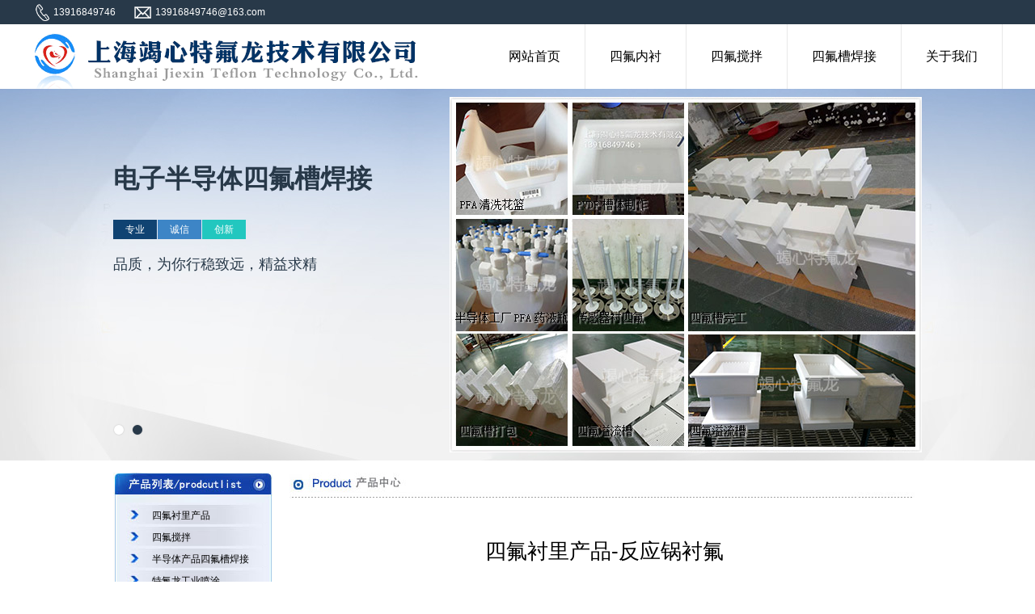

--- FILE ---
content_type: text/html
request_url: http://shjxtfl.com/content/?type=0&id=10
body_size: 8033
content:

<!DOCTYPE html>
<html>
<head>
  <meta charset="utf-8">

  <title>四氟衬里产品-反应锅衬氟-上海竭心特氟龙技术有限公司</title>
  <meta name="Keywords" content="四氟衬里,四氟槽焊接,四氟内衬,特氟龙,四氟搅拌,工业喷涂,工业防腐,罐体喷涂,上海四氟">
  <meta name="Description" content="公司拥有20年防腐经验，引进了日本和台湾先进特氟龙加工技术，致力于半导体产品四氟槽焊接；工业类储罐，反应釜等防腐设备衬氟以及种金属类模具、罐体喷涂。">
  <link rel=stylesheet type=text/css href="/Templates/cn/css/index.css">
</head>

<body>
  <div class="main">
    <div class="d_head">
   <div class="d_head-top">
       <div class="mainBox">
           <i><span class="icon icon-tel"></span>13916849746</i>
         <i><span class="icon icon-mail"></span>13916849746@163.com</i>
       </div>
   </div>
</div>
<div class="mainBox">
   <div class="d_logoNav">
       <a class="d_logoTit" href="http://www.shjxtfl.com">
           <h1>上海竭心特氟龙技术有限公司</h1>
       </a>
       <ul class="d_topNav">
           <li><a href='/'>网站首页</a></li><li><a href='/list/?type=0'>四氟内衬</a></li><li><a href='/list/?type=1'>四氟搅拌</a></li><li><a href='/list/?type=2'>四氟槽焊接</a></li><li><a href='/about/'>关于我们</a></li>
       </div>
   </div>
</div>

<div class="banBox">
    <div class="d_banScroll">
      <div class="mainBox">
        <ul>
          <li class="current">
            <div class="ban-left">
              <h3 class="banTit">
                化工类设备衬四氟
              </h3>
              <div class="banTitTip">
                <span class="banTip-c1">专业</span>
                <span class="banTip-c2">诚信</span>
                <span class="banTip-c3">创新</span>
              </div>
              <p class="banTipText">品质，为你行稳致远，精益求精</p>
            </div>
            <div class="banPic">
              <img src="http://www.shjxtfl.com/images/new/ban1.jpg" alt="">
            </div>
          </li>
          <li>
            <div class="ban-left">
              <h3 class="banTit">电子半导体四氟槽焊接</h3>
              <div class="banTitTip">
                <span class="banTip-c1">专业</span>
                <span class="banTip-c2">诚信</span>
                <span class="banTip-c3">创新</span>
              </div>
              <p class="banTipText">品质，为你行稳致远，精益求精</p>
            </div>
            <div class="banPic">
              <img src="http://www.shjxtfl.com/images/new/ban2.jpg" alt="">
            </div>
          </li>
        </ul>
        <div class="tabBox"></div>
      </div>
    </div>
  </div>
  <div class="content">
    <div class="left">
    <div class="productlist">
        <div class="propic"><img src="/Templates/cn/images/productlist.jpg" width="197" height="37" /></div>
        <div class="prolist">
            <ul>
                <li><a href=/list/?type=0 title=四氟衬里产品>四氟衬里产品</a></li><li><a href=/list/?type=1 title=四氟搅拌>四氟搅拌</a></li><li><a href=/list/?type=2 title=半导体产品四氟槽焊接>半导体产品四氟槽焊接</a></li><li><a href=/list/?type=3 title=特氟龙工业喷涂>特氟龙工业喷涂</a></li><li><a href=/list/?type=4 title=隔膜片>隔膜片</a></li><li><a href=/list/?type=5 title=耐热产品>耐热产品</a></li><li><a href=/list/?type=6 title=四氟焊接>四氟焊接</a></li><li><a href=/list/?type=7 title=氟材料机加工制品>氟材料机加工制品</a></li>
            </ul>
        </div>
        <div class=""><img src="/Templates/cn/images/productlistb.jpg" width="197" height="24" /></div>
    </div>
    <div class="contact">
        <div class="contactpic"><img src="/Templates/cn/images/contact.png" width="197" height="34" /></div>
        <div class="contacttxt">
            联系人：董新春<br />
            手&#160;&#160;机：<span class="banquan">13916849746</span><br />
            电&#160;&#160;话：021-67727656 <br />
            传&#160;&#160;真：021-67727656<br />
            邮&#160;&#160;箱：13916849746@163.com<br />
            地&#160;&#160;址：上海市闵行区莘庄镇黎安西路1605号 <br />
            网&#160;&#160;址：http://www.shjxtfl.com<br />

        </div>
    </div>
</div>

    <div class="right2">
      <div class="biaoti"><img src="/Templates/cn/images/product2.jpg" width="773" height="34" /></div>
      <div class="zhengwen">
      
        <div>
          <p class="biaoti" style="text-align:center">四氟衬里产品-反应锅衬氟</p>
          <p style="text-align: center"><img title="四氟衬里产品-反应锅衬氟" alt="四氟衬里产品-反应锅衬氟"
              src="http://shjxtfl.com/upLoad/product/month_2002/202002022239483407.jpg"></p>
          <p class="miaoshu" style="text-align:center">
            <a href="http://www.shjxtfl.com/content/?type=0&id=10" titlle="四氟衬里产品-反应锅衬氟">四氟衬里产品-反应锅衬氟</a>
          </p>
        </div>

         <!--产品推荐-->
      <div class="publicTit">
        <h4>热门案例</h4>
      </div>
      <div class="moreHot">
                    
                    
                    <div style="float:left;width:240px;padding-left:5px;">
                        <div class="ej_pro" align="center">
                            <div
                                style="float:left; width:245px; height:210px; margin:2px; display:inline; display:inline;">
                                <div style=" width:230px; height:176px;border:1px solid #CCCCCC;padding:4px;">
                                    <div align="center" style="padding-top:2px;">
                                        <a title="四氟衬里产品-异性设备现场验收" href="/content/?type=0&id=0">
                                            <img width="225" border="0" height="170" align="middle" title="四氟衬里产品-异性设备现场验收"
                                                alt="四氟衬里产品-异性设备现场验收" align="middle"
                                                src="/upLoad/product/month_2002/202002022250022440.jpg"> </a> </div>
                                </div>
                                <a title="异性设备现场验收" href="/content/?type=0&id=0">
                                    <font color="#000000">四氟衬里产品-异性设备现场验收</font>
                                </a>
                            </div>
                        </div>
                    </div>
                    
                    
                    <div style="float:left;width:240px;padding-left:5px;">
                        <div class="ej_pro" align="center">
                            <div
                                style="float:left; width:245px; height:210px; margin:2px; display:inline; display:inline;">
                                <div style=" width:230px; height:176px;border:1px solid #CCCCCC;padding:4px;">
                                    <div align="center" style="padding-top:2px;">
                                        <a title="四氟衬里产品-食品类设备衬氟" href="/content/?type=0&id=1">
                                            <img width="225" border="0" height="170" align="middle" title="四氟衬里产品-食品类设备衬氟"
                                                alt="四氟衬里产品-食品类设备衬氟" align="middle"
                                                src="/upLoad/product/month_2002/202002022248508784.jpg"> </a> </div>
                                </div>
                                <a title="食品类设备衬氟" href="/content/?type=0&id=1">
                                    <font color="#000000">四氟衬里产品-食品类设备衬氟</font>
                                </a>
                            </div>
                        </div>
                    </div>
                    
                    
                    <div style="float:left;width:240px;padding-left:5px;">
                        <div class="ej_pro" align="center">
                            <div
                                style="float:left; width:245px; height:210px; margin:2px; display:inline; display:inline;">
                                <div style=" width:230px; height:176px;border:1px solid #CCCCCC;padding:4px;">
                                    <div align="center" style="padding-top:2px;">
                                        <a title="四氟衬里产品-石墨换热器" href="/content/?type=0&id=2">
                                            <img width="225" border="0" height="170" align="middle" title="四氟衬里产品-石墨换热器"
                                                alt="四氟衬里产品-石墨换热器" align="middle"
                                                src="/upLoad/product/month_2002/202002022248102474.jpg"> </a> </div>
                                </div>
                                <a title="石墨换热器" href="/content/?type=0&id=2">
                                    <font color="#000000">四氟衬里产品-石墨换热器</font>
                                </a>
                            </div>
                        </div>
                    </div>
                    
                    
                    <div style="float:left;width:240px;padding-left:5px;">
                        <div class="ej_pro" align="center">
                            <div
                                style="float:left; width:245px; height:210px; margin:2px; display:inline; display:inline;">
                                <div style=" width:230px; height:176px;border:1px solid #CCCCCC;padding:4px;">
                                    <div align="center" style="padding-top:2px;">
                                        <a title="四氟衬里产品-日本德山化工衬氟设备" href="/content/?type=0&id=3">
                                            <img width="225" border="0" height="170" align="middle" title="四氟衬里产品-日本德山化工衬氟设备"
                                                alt="四氟衬里产品-日本德山化工衬氟设备" align="middle"
                                                src="/upLoad/product/month_2002/202002022245531943.jpg"> </a> </div>
                                </div>
                                <a title="日本德山化工衬氟设备" href="/content/?type=0&id=3">
                                    <font color="#000000">四氟衬里产品-日本德山化工衬氟设备</font>
                                </a>
                            </div>
                        </div>
                    </div>
                    
                    
                    <div style="float:left;width:240px;padding-left:5px;">
                        <div class="ej_pro" align="center">
                            <div
                                style="float:left; width:245px; height:210px; margin:2px; display:inline; display:inline;">
                                <div style=" width:230px; height:176px;border:1px solid #CCCCCC;padding:4px;">
                                    <div align="center" style="padding-top:2px;">
                                        <a title="四氟衬里产品-气体回收设备衬氟" href="/content/?type=0&id=4">
                                            <img width="225" border="0" height="170" align="middle" title="四氟衬里产品-气体回收设备衬氟"
                                                alt="四氟衬里产品-气体回收设备衬氟" align="middle"
                                                src="/upLoad/product/month_2002/202002022244505542.jpg"> </a> </div>
                                </div>
                                <a title="气体回收设备衬氟" href="/content/?type=0&id=4">
                                    <font color="#000000">四氟衬里产品-气体回收设备衬氟</font>
                                </a>
                            </div>
                        </div>
                    </div>
                    
                    
                    <div style="float:left;width:240px;padding-left:5px;">
                        <div class="ej_pro" align="center">
                            <div
                                style="float:left; width:245px; height:210px; margin:2px; display:inline; display:inline;">
                                <div style=" width:230px; height:176px;border:1px solid #CCCCCC;padding:4px;">
                                    <div align="center" style="padding-top:2px;">
                                        <a title="四氟衬里产品-感应器设备" href="/content/?type=0&id=5">
                                            <img width="225" border="0" height="170" align="middle" title="四氟衬里产品-感应器设备"
                                                alt="四氟衬里产品-感应器设备" align="middle"
                                                src="/upLoad/product/month_2002/202002022244042318.jpg"> </a> </div>
                                </div>
                                <a title="感应器设备" href="/content/?type=0&id=5">
                                    <font color="#000000">四氟衬里产品-感应器设备</font>
                                </a>
                            </div>
                        </div>
                    </div>
                    
                    
                    <div style="float:left;width:240px;padding-left:5px;">
                        <div class="ej_pro" align="center">
                            <div
                                style="float:left; width:245px; height:210px; margin:2px; display:inline; display:inline;">
                                <div style=" width:230px; height:176px;border:1px solid #CCCCCC;padding:4px;">
                                    <div align="center" style="padding-top:2px;">
                                        <a title="四氟衬里产品-螺带包四氟" href="/content/?type=0&id=6">
                                            <img width="225" border="0" height="170" align="middle" title="四氟衬里产品-螺带包四氟"
                                                alt="四氟衬里产品-螺带包四氟" align="middle"
                                                src="/upLoad/product/month_2002/202002022243348813.jpg"> </a> </div>
                                </div>
                                <a title="螺带包四氟" href="/content/?type=0&id=6">
                                    <font color="#000000">四氟衬里产品-螺带包四氟</font>
                                </a>
                            </div>
                        </div>
                    </div>
                    
                    
                    <div style="float:left;width:240px;padding-left:5px;">
                        <div class="ej_pro" align="center">
                            <div
                                style="float:left; width:245px; height:210px; margin:2px; display:inline; display:inline;">
                                <div style=" width:230px; height:176px;border:1px solid #CCCCCC;padding:4px;">
                                    <div align="center" style="padding-top:2px;">
                                        <a title="四氟衬里产品-化工设备标准封头衬氟" href="/content/?type=0&id=7">
                                            <img width="225" border="0" height="170" align="middle" title="四氟衬里产品-化工设备标准封头衬氟"
                                                alt="四氟衬里产品-化工设备标准封头衬氟" align="middle"
                                                src="/upLoad/product/month_2002/202002022242177855.jpg"> </a> </div>
                                </div>
                                <a title="化工设备标准封头衬氟" href="/content/?type=0&id=7">
                                    <font color="#000000">四氟衬里产品-化工设备标准封头衬氟</font>
                                </a>
                            </div>
                        </div>
                    </div>
                    
                    
                    <div style="float:left;width:240px;padding-left:5px;">
                        <div class="ej_pro" align="center">
                            <div
                                style="float:left; width:245px; height:210px; margin:2px; display:inline; display:inline;">
                                <div style=" width:230px; height:176px;border:1px solid #CCCCCC;padding:4px;">
                                    <div align="center" style="padding-top:2px;">
                                        <a title="四氟衬里产品-高纯硅设备衬氟" href="/content/?type=0&id=8">
                                            <img width="225" border="0" height="170" align="middle" title="四氟衬里产品-高纯硅设备衬氟"
                                                alt="四氟衬里产品-高纯硅设备衬氟" align="middle"
                                                src="/upLoad/product/month_2002/202002022241427600.jpg"> </a> </div>
                                </div>
                                <a title="高纯硅设备衬氟" href="/content/?type=0&id=8">
                                    <font color="#000000">四氟衬里产品-高纯硅设备衬氟</font>
                                </a>
                            </div>
                        </div>
                    </div>
                    
                    
                    <div style="float:left;width:240px;padding-left:5px;">
                        <div class="ej_pro" align="center">
                            <div
                                style="float:left; width:245px; height:210px; margin:2px; display:inline; display:inline;">
                                <div style=" width:230px; height:176px;border:1px solid #CCCCCC;padding:4px;">
                                    <div align="center" style="padding-top:2px;">
                                        <a title="四氟衬里产品-粉体设备衬氟" href="/content/?type=0&id=9">
                                            <img width="225" border="0" height="170" align="middle" title="四氟衬里产品-粉体设备衬氟"
                                                alt="四氟衬里产品-粉体设备衬氟" align="middle"
                                                src="/upLoad/product/month_2002/202002022241188680.jpg"> </a> </div>
                                </div>
                                <a title="粉体设备衬氟" href="/content/?type=0&id=9">
                                    <font color="#000000">四氟衬里产品-粉体设备衬氟</font>
                                </a>
                            </div>
                        </div>
                    </div>
                    
                    
                    <div style="float:left;width:240px;padding-left:5px;">
                        <div class="ej_pro" align="center">
                            <div
                                style="float:left; width:245px; height:210px; margin:2px; display:inline; display:inline;">
                                <div style=" width:230px; height:176px;border:1px solid #CCCCCC;padding:4px;">
                                    <div align="center" style="padding-top:2px;">
                                        <a title="四氟衬里产品-反应锅衬氟" href="/content/?type=0&id=10">
                                            <img width="225" border="0" height="170" align="middle" title="四氟衬里产品-反应锅衬氟"
                                                alt="四氟衬里产品-反应锅衬氟" align="middle"
                                                src="/upLoad/product/month_2002/202002022239483407.jpg"> </a> </div>
                                </div>
                                <a title="反应锅衬氟" href="/content/?type=0&id=10">
                                    <font color="#000000">四氟衬里产品-反应锅衬氟</font>
                                </a>
                            </div>
                        </div>
                    </div>
                    
                    
                    <div style="float:left;width:240px;padding-left:5px;">
                        <div class="ej_pro" align="center">
                            <div
                                style="float:left; width:245px; height:210px; margin:2px; display:inline; display:inline;">
                                <div style=" width:230px; height:176px;border:1px solid #CCCCCC;padding:4px;">
                                    <div align="center" style="padding-top:2px;">
                                        <a title="四氟衬里产品-储罐" href="/content/?type=0&id=11">
                                            <img width="225" border="0" height="170" align="middle" title="四氟衬里产品-储罐"
                                                alt="四氟衬里产品-储罐" align="middle"
                                                src="/upLoad/product/month_2002/202002022239194130.jpg"> </a> </div>
                                </div>
                                <a title="储罐" href="/content/?type=0&id=11">
                                    <font color="#000000">四氟衬里产品-储罐</font>
                                </a>
                            </div>
                        </div>
                    </div>
                    
                    
                    <div style="float:left;width:240px;padding-left:5px;">
                        <div class="ej_pro" align="center">
                            <div
                                style="float:left; width:245px; height:210px; margin:2px; display:inline; display:inline;">
                                <div style=" width:230px; height:176px;border:1px solid #CCCCCC;padding:4px;">
                                    <div align="center" style="padding-top:2px;">
                                        <a title="四氟衬里产品-出口纯PFA管道" href="/content/?type=0&id=12">
                                            <img width="225" border="0" height="170" align="middle" title="四氟衬里产品-出口纯PFA管道"
                                                alt="四氟衬里产品-出口纯PFA管道" align="middle"
                                                src="/upLoad/product/month_2002/202002022238341069.jpg"> </a> </div>
                                </div>
                                <a title="出口纯PFA管道" href="/content/?type=0&id=12">
                                    <font color="#000000">四氟衬里产品-出口纯PFA管道</font>
                                </a>
                            </div>
                        </div>
                    </div>
                    
                    
                    <div style="float:left;width:240px;padding-left:5px;">
                        <div class="ej_pro" align="center">
                            <div
                                style="float:left; width:245px; height:210px; margin:2px; display:inline; display:inline;">
                                <div style=" width:230px; height:176px;border:1px solid #CCCCCC;padding:4px;">
                                    <div align="center" style="padding-top:2px;">
                                        <a title="四氟衬里产品-衬氟样品" href="/content/?type=0&id=13">
                                            <img width="225" border="0" height="170" align="middle" title="四氟衬里产品-衬氟样品"
                                                alt="四氟衬里产品-衬氟样品" align="middle"
                                                src="/upLoad/product/month_2002/202002022238024582.jpg"> </a> </div>
                                </div>
                                <a title="衬氟样品" href="/content/?type=0&id=13">
                                    <font color="#000000">四氟衬里产品-衬氟样品</font>
                                </a>
                            </div>
                        </div>
                    </div>
                    
                    
                    <div style="float:left;width:240px;padding-left:5px;">
                        <div class="ej_pro" align="center">
                            <div
                                style="float:left; width:245px; height:210px; margin:2px; display:inline; display:inline;">
                                <div style=" width:230px; height:176px;border:1px solid #CCCCCC;padding:4px;">
                                    <div align="center" style="padding-top:2px;">
                                        <a title="四氟衬里产品-衬氟设备现场调试" href="/content/?type=0&id=14">
                                            <img width="225" border="0" height="170" align="middle" title="四氟衬里产品-衬氟设备现场调试"
                                                alt="四氟衬里产品-衬氟设备现场调试" align="middle"
                                                src="/upLoad/product/month_2002/202002022237153228.jpg"> </a> </div>
                                </div>
                                <a title="衬氟设备现场调试" href="/content/?type=0&id=14">
                                    <font color="#000000">四氟衬里产品-衬氟设备现场调试</font>
                                </a>
                            </div>
                        </div>
                    </div>
                    
                    
                    <div style="float:left;width:240px;padding-left:5px;">
                        <div class="ej_pro" align="center">
                            <div
                                style="float:left; width:245px; height:210px; margin:2px; display:inline; display:inline;">
                                <div style=" width:230px; height:176px;border:1px solid #CCCCCC;padding:4px;">
                                    <div align="center" style="padding-top:2px;">
                                        <a title="四氟衬里产品-衬氟车间生产" href="/content/?type=0&id=15">
                                            <img width="225" border="0" height="170" align="middle" title="四氟衬里产品-衬氟车间生产"
                                                alt="四氟衬里产品-衬氟车间生产" align="middle"
                                                src="/upLoad/product/month_2002/202002022236503746.jpg"> </a> </div>
                                </div>
                                <a title="衬氟车间生产" href="/content/?type=0&id=15">
                                    <font color="#000000">四氟衬里产品-衬氟车间生产</font>
                                </a>
                            </div>
                        </div>
                    </div>
                    
                    
                    <div style="float:left;width:240px;padding-left:5px;">
                        <div class="ej_pro" align="center">
                            <div
                                style="float:left; width:245px; height:210px; margin:2px; display:inline; display:inline;">
                                <div style=" width:230px; height:176px;border:1px solid #CCCCCC;padding:4px;">
                                    <div align="center" style="padding-top:2px;">
                                        <a title="四氟衬里产品-PFA设备衬里" href="/content/?type=0&id=16">
                                            <img width="225" border="0" height="170" align="middle" title="四氟衬里产品-PFA设备衬里"
                                                alt="四氟衬里产品-PFA设备衬里" align="middle"
                                                src="/upLoad/product/month_2002/202002022235562567.jpg"> </a> </div>
                                </div>
                                <a title="PFA设备衬里" href="/content/?type=0&id=16">
                                    <font color="#000000">四氟衬里产品-PFA设备衬里</font>
                                </a>
                            </div>
                        </div>
                    </div>
                    
                    
                    <div style="float:left;width:240px;padding-left:5px;">
                        <div class="ej_pro" align="center">
                            <div
                                style="float:left; width:245px; height:210px; margin:2px; display:inline; display:inline;">
                                <div style=" width:230px; height:176px;border:1px solid #CCCCCC;padding:4px;">
                                    <div align="center" style="padding-top:2px;">
                                        <a title="四氟衬里产品-PFA衬氟加工" href="/content/?type=0&id=17">
                                            <img width="225" border="0" height="170" align="middle" title="四氟衬里产品-PFA衬氟加工"
                                                alt="四氟衬里产品-PFA衬氟加工" align="middle"
                                                src="/upLoad/product/month_2002/202002022235259062.jpg"> </a> </div>
                                </div>
                                <a title="PFA衬氟加工" href="/content/?type=0&id=17">
                                    <font color="#000000">四氟衬里产品-PFA衬氟加工</font>
                                </a>
                            </div>
                        </div>
                    </div>
                    
                    
                    <div style="float:left;width:240px;padding-left:5px;">
                        <div class="ej_pro" align="center">
                            <div
                                style="float:left; width:245px; height:210px; margin:2px; display:inline; display:inline;">
                                <div style=" width:230px; height:176px;border:1px solid #CCCCCC;padding:4px;">
                                    <div align="center" style="padding-top:2px;">
                                        <a title="四氟衬里产品-现场施工D8000储罐衬氟" href="/content/?type=0&id=18">
                                            <img width="225" border="0" height="170" align="middle" title="四氟衬里产品-现场施工D8000储罐衬氟"
                                                alt="四氟衬里产品-现场施工D8000储罐衬氟" align="middle"
                                                src="/upLoad/product/month_2002/20200202223408527.jpg"> </a> </div>
                                </div>
                                <a title="现场施工D8000储罐衬氟" href="/content/?type=0&id=18">
                                    <font color="#000000">四氟衬里产品-现场施工D8000储罐衬氟</font>
                                </a>
                            </div>
                        </div>
                    </div>
                    
                    
                    <div style="float:left;width:240px;padding-left:5px;">
                        <div class="ej_pro" align="center">
                            <div
                                style="float:left; width:245px; height:210px; margin:2px; display:inline; display:inline;">
                                <div style=" width:230px; height:176px;border:1px solid #CCCCCC;padding:4px;">
                                    <div align="center" style="padding-top:2px;">
                                        <a title="四氟衬里产品-D6000设备现场衬氟" href="/content/?type=0&id=19">
                                            <img width="225" border="0" height="170" align="middle" title="四氟衬里产品-D6000设备现场衬氟"
                                                alt="四氟衬里产品-D6000设备现场衬氟" align="middle"
                                                src="/upLoad/product/month_2002/202002022231203907.jpg"> </a> </div>
                                </div>
                                <a title="D6000设备现场衬氟" href="/content/?type=0&id=19">
                                    <font color="#000000">四氟衬里产品-D6000设备现场衬氟</font>
                                </a>
                            </div>
                        </div>
                    </div>
                    
                    
                    <div style="float:left;width:240px;padding-left:5px;">
                        <div class="ej_pro" align="center">
                            <div
                                style="float:left; width:245px; height:210px; margin:2px; display:inline; display:inline;">
                                <div style=" width:230px; height:176px;border:1px solid #CCCCCC;padding:4px;">
                                    <div align="center" style="padding-top:2px;">
                                        <a title="四氟衬里产品-D5500设备现场衬氟" href="/content/?type=0&id=20">
                                            <img width="225" border="0" height="170" align="middle" title="四氟衬里产品-D5500设备现场衬氟"
                                                alt="四氟衬里产品-D5500设备现场衬氟" align="middle"
                                                src="/upLoad/product/month_2002/202002022230383205.jpg"> </a> </div>
                                </div>
                                <a title="D5500设备现场衬氟" href="/content/?type=0&id=20">
                                    <font color="#000000">四氟衬里产品-D5500设备现场衬氟</font>
                                </a>
                            </div>
                        </div>
                    </div>
                    
                    
                    <div style="float:left;width:240px;padding-left:5px;">
                        <div class="ej_pro" align="center">
                            <div
                                style="float:left; width:245px; height:210px; margin:2px; display:inline; display:inline;">
                                <div style=" width:230px; height:176px;border:1px solid #CCCCCC;padding:4px;">
                                    <div align="center" style="padding-top:2px;">
                                        <a title="四氟衬里产品-D4200天津设备衬氟" href="/content/?type=0&id=21">
                                            <img width="225" border="0" height="170" align="middle" title="四氟衬里产品-D4200天津设备衬氟"
                                                alt="四氟衬里产品-D4200天津设备衬氟" align="middle"
                                                src="/upLoad/product/month_2002/202002022229195986.jpg"> </a> </div>
                                </div>
                                <a title="D4200天津设备衬氟" href="/content/?type=0&id=21">
                                    <font color="#000000">四氟衬里产品-D4200天津设备衬氟</font>
                                </a>
                            </div>
                        </div>
                    </div>
                    
                    
                    <div style="float:left;width:240px;padding-left:5px;">
                        <div class="ej_pro" align="center">
                            <div
                                style="float:left; width:245px; height:210px; margin:2px; display:inline; display:inline;">
                                <div style=" width:230px; height:176px;border:1px solid #CCCCCC;padding:4px;">
                                    <div align="center" style="padding-top:2px;">
                                        <a title="四氟衬里产品-D3000衬氟设备" href="/content/?type=0&id=22">
                                            <img width="225" border="0" height="170" align="middle" title="四氟衬里产品-D3000衬氟设备"
                                                alt="四氟衬里产品-D3000衬氟设备" align="middle"
                                                src="/upLoad/product/month_2002/202002022227509317.jpg"> </a> </div>
                                </div>
                                <a title="D3000衬氟设备" href="/content/?type=0&id=22">
                                    <font color="#000000">四氟衬里产品-D3000衬氟设备</font>
                                </a>
                            </div>
                        </div>
                    </div>
                    
                    
                    <div style="float:left;width:240px;padding-left:5px;">
                        <div class="ej_pro" align="center">
                            <div
                                style="float:left; width:245px; height:210px; margin:2px; display:inline; display:inline;">
                                <div style=" width:230px; height:176px;border:1px solid #CCCCCC;padding:4px;">
                                    <div align="center" style="padding-top:2px;">
                                        <a title="四氟衬里产品-D2300内加倒流板设备衬氟" href="/content/?type=0&id=23">
                                            <img width="225" border="0" height="170" align="middle" title="四氟衬里产品-D2300内加倒流板设备衬氟"
                                                alt="四氟衬里产品-D2300内加倒流板设备衬氟" align="middle"
                                                src="/upLoad/product/month_2002/202002022221587993.jpg"> </a> </div>
                                </div>
                                <a title="D2300内加倒流板设备衬氟" href="/content/?type=0&id=23">
                                    <font color="#000000">四氟衬里产品-D2300内加倒流板设备衬氟</font>
                                </a>
                            </div>
                        </div>
                    </div>
                    
                    
                    <div style="float:left;width:240px;padding-left:5px;">
                        <div class="ej_pro" align="center">
                            <div
                                style="float:left; width:245px; height:210px; margin:2px; display:inline; display:inline;">
                                <div style=" width:230px; height:176px;border:1px solid #CCCCCC;padding:4px;">
                                    <div align="center" style="padding-top:2px;">
                                        <a title="四氟衬里产品-D2300出口集装箱衬氟" href="/content/?type=0&id=24">
                                            <img width="225" border="0" height="170" align="middle" title="四氟衬里产品-D2300出口集装箱衬氟"
                                                alt="四氟衬里产品-D2300出口集装箱衬氟" align="middle"
                                                src="/upLoad/product/month_2002/202002022212124095.jpg"> </a> </div>
                                </div>
                                <a title="D2300出口集装箱衬氟" href="/content/?type=0&id=24">
                                    <font color="#000000">四氟衬里产品-D2300出口集装箱衬氟</font>
                                </a>
                            </div>
                        </div>
                    </div>
                    
                    
                    <div style="float:left;width:240px;padding-left:5px;">
                        <div class="ej_pro" align="center">
                            <div
                                style="float:left; width:245px; height:210px; margin:2px; display:inline; display:inline;">
                                <div style=" width:230px; height:176px;border:1px solid #CCCCCC;padding:4px;">
                                    <div align="center" style="padding-top:2px;">
                                        <a title="四氟衬里产品-D1600水处理设备衬氟" href="/content/?type=0&id=25">
                                            <img width="225" border="0" height="170" align="middle" title="四氟衬里产品-D1600水处理设备衬氟"
                                                alt="四氟衬里产品-D1600水处理设备衬氟" align="middle"
                                                src="/upLoad/product/month_2002/202002022205511610.jpg"> </a> </div>
                                </div>
                                <a title="D1600水处理设备衬氟" href="/content/?type=0&id=25">
                                    <font color="#000000">四氟衬里产品-D1600水处理设备衬氟</font>
                                </a>
                            </div>
                        </div>
                    </div>
                    
                    
                    <div style="float:left;width:240px;padding-left:5px;">
                        <div class="ej_pro" align="center">
                            <div
                                style="float:left; width:245px; height:210px; margin:2px; display:inline; display:inline;">
                                <div style=" width:230px; height:176px;border:1px solid #CCCCCC;padding:4px;">
                                    <div align="center" style="padding-top:2px;">
                                        <a title="四氟衬里产品-D1400水处理设备衬氟" href="/content/?type=0&id=26">
                                            <img width="225" border="0" height="170" align="middle" title="四氟衬里产品-D1400水处理设备衬氟"
                                                alt="四氟衬里产品-D1400水处理设备衬氟" align="middle"
                                                src="/upLoad/product/month_2002/20200202220345147.jpg"> </a> </div>
                                </div>
                                <a title="D1400水处理设备衬氟" href="/content/?type=0&id=26">
                                    <font color="#000000">四氟衬里产品-D1400水处理设备衬氟</font>
                                </a>
                            </div>
                        </div>
                    </div>
                    
                    
                    <div style="float:left;width:240px;padding-left:5px;">
                        <div class="ej_pro" align="center">
                            <div
                                style="float:left; width:245px; height:210px; margin:2px; display:inline; display:inline;">
                                <div style=" width:230px; height:176px;border:1px solid #CCCCCC;padding:4px;">
                                    <div align="center" style="padding-top:2px;">
                                        <a title="四氟衬里产品-D600小口经设备衬氟" href="/content/?type=0&id=27">
                                            <img width="225" border="0" height="170" align="middle" title="四氟衬里产品-D600小口经设备衬氟"
                                                alt="四氟衬里产品-D600小口经设备衬氟" align="middle"
                                                src="/upLoad/product/month_2002/202002022145459109.jpg"> </a> </div>
                                </div>
                                <a title="D600小口经设备衬氟" href="/content/?type=0&id=27">
                                    <font color="#000000">四氟衬里产品-D600小口经设备衬氟</font>
                                </a>
                            </div>
                        </div>
                    </div>
                    
                    
                    <div style="float:left;width:240px;padding-left:5px;">
                        <div class="ej_pro" align="center">
                            <div
                                style="float:left; width:245px; height:210px; margin:2px; display:inline; display:inline;">
                                <div style=" width:230px; height:176px;border:1px solid #CCCCCC;padding:4px;">
                                    <div align="center" style="padding-top:2px;">
                                        <a title="四氟衬里产品-化工PTFE罐" href="/content/?type=0&id=28">
                                            <img width="225" border="0" height="170" align="middle" title="四氟衬里产品-化工PTFE罐"
                                                alt="四氟衬里产品-化工PTFE罐" align="middle"
                                                src="/upLoad/product/month_1308/201308041234346846.jpg"> </a> </div>
                                </div>
                                <a title="化工PTFE罐" href="/content/?type=0&id=28">
                                    <font color="#000000">四氟衬里产品-化工PTFE罐</font>
                                </a>
                            </div>
                        </div>
                    </div>
                    
                    
                    <div style="float:left;width:240px;padding-left:5px;">
                        <div class="ej_pro" align="center">
                            <div
                                style="float:left; width:245px; height:210px; margin:2px; display:inline; display:inline;">
                                <div style=" width:230px; height:176px;border:1px solid #CCCCCC;padding:4px;">
                                    <div align="center" style="padding-top:2px;">
                                        <a title="四氟衬里产品-电火花焊接处测试" href="/content/?type=0&id=29">
                                            <img width="225" border="0" height="170" align="middle" title="四氟衬里产品-电火花焊接处测试"
                                                alt="四氟衬里产品-电火花焊接处测试" align="middle"
                                                src="/upLoad/product/month_1308/201308041233573263.jpg"> </a> </div>
                                </div>
                                <a title="电火花焊接处测试" href="/content/?type=0&id=29">
                                    <font color="#000000">四氟衬里产品-电火花焊接处测试</font>
                                </a>
                            </div>
                        </div>
                    </div>
                    
                    
                    <div style="float:left;width:240px;padding-left:5px;">
                        <div class="ej_pro" align="center">
                            <div
                                style="float:left; width:245px; height:210px; margin:2px; display:inline; display:inline;">
                                <div style=" width:230px; height:176px;border:1px solid #CCCCCC;padding:4px;">
                                    <div align="center" style="padding-top:2px;">
                                        <a title="四氟衬里产品-电火花测试" href="/content/?type=0&id=30">
                                            <img width="225" border="0" height="170" align="middle" title="四氟衬里产品-电火花测试"
                                                alt="四氟衬里产品-电火花测试" align="middle"
                                                src="/upLoad/product/month_1308/201308041233289787.jpg"> </a> </div>
                                </div>
                                <a title="电火花测试" href="/content/?type=0&id=30">
                                    <font color="#000000">四氟衬里产品-电火花测试</font>
                                </a>
                            </div>
                        </div>
                    </div>
                    
                    
                    <div style="float:left;width:240px;padding-left:5px;">
                        <div class="ej_pro" align="center">
                            <div
                                style="float:left; width:245px; height:210px; margin:2px; display:inline; display:inline;">
                                <div style=" width:230px; height:176px;border:1px solid #CCCCCC;padding:4px;">
                                    <div align="center" style="padding-top:2px;">
                                        <a title="四氟衬里产品-半导体PFA罐" href="/content/?type=0&id=31">
                                            <img width="225" border="0" height="170" align="middle" title="四氟衬里产品-半导体PFA罐"
                                                alt="四氟衬里产品-半导体PFA罐" align="middle"
                                                src="/upLoad/product/month_1308/201308041232541708.jpg"> </a> </div>
                                </div>
                                <a title="半导体PFA罐" href="/content/?type=0&id=31">
                                    <font color="#000000">四氟衬里产品-半导体PFA罐</font>
                                </a>
                            </div>
                        </div>
                    </div>
                    
                    
                    <div style="float:left;width:240px;padding-left:5px;">
                        <div class="ej_pro" align="center">
                            <div
                                style="float:left; width:245px; height:210px; margin:2px; display:inline; display:inline;">
                                <div style=" width:230px; height:176px;border:1px solid #CCCCCC;padding:4px;">
                                    <div align="center" style="padding-top:2px;">
                                        <a title="四氟衬里产品-热交换器1" href="/content/?type=0&id=32">
                                            <img width="225" border="0" height="170" align="middle" title="四氟衬里产品-热交换器1"
                                                alt="四氟衬里产品-热交换器1" align="middle"
                                                src="/upLoad/product/month_1308/201308041227092830.jpg"> </a> </div>
                                </div>
                                <a title="热交换器1" href="/content/?type=0&id=32">
                                    <font color="#000000">四氟衬里产品-热交换器1</font>
                                </a>
                            </div>
                        </div>
                    </div>
                    
                    
                    <div style="float:left;width:240px;padding-left:5px;">
                        <div class="ej_pro" align="center">
                            <div
                                style="float:left; width:245px; height:210px; margin:2px; display:inline; display:inline;">
                                <div style=" width:230px; height:176px;border:1px solid #CCCCCC;padding:4px;">
                                    <div align="center" style="padding-top:2px;">
                                        <a title="四氟衬里产品-马来西亚集装箱罐PTFE紧衬" href="/content/?type=0&id=33">
                                            <img width="225" border="0" height="170" align="middle" title="四氟衬里产品-马来西亚集装箱罐PTFE紧衬"
                                                alt="四氟衬里产品-马来西亚集装箱罐PTFE紧衬" align="middle"
                                                src="/upLoad/product/month_1308/201308041226448790.jpg"> </a> </div>
                                </div>
                                <a title="马来西亚集装箱罐PTFE紧衬" href="/content/?type=0&id=33">
                                    <font color="#000000">四氟衬里产品-马来西亚集装箱罐PTFE紧衬</font>
                                </a>
                            </div>
                        </div>
                    </div>
                    
                    
                    <div style="float:left;width:240px;padding-left:5px;">
                        <div class="ej_pro" align="center">
                            <div
                                style="float:left; width:245px; height:210px; margin:2px; display:inline; display:inline;">
                                <div style=" width:230px; height:176px;border:1px solid #CCCCCC;padding:4px;">
                                    <div align="center" style="padding-top:2px;">
                                        <a title="四氟衬里产品-进料管" href="/content/?type=0&id=34">
                                            <img width="225" border="0" height="170" align="middle" title="四氟衬里产品-进料管"
                                                alt="四氟衬里产品-进料管" align="middle"
                                                src="/upLoad/product/month_1308/20130804122557443.jpg"> </a> </div>
                                </div>
                                <a title="进料管" href="/content/?type=0&id=34">
                                    <font color="#000000">四氟衬里产品-进料管</font>
                                </a>
                            </div>
                        </div>
                    </div>
                    
                    
                    <div style="float:left;width:240px;padding-left:5px;">
                        <div class="ej_pro" align="center">
                            <div
                                style="float:left; width:245px; height:210px; margin:2px; display:inline; display:inline;">
                                <div style=" width:230px; height:176px;border:1px solid #CCCCCC;padding:4px;">
                                    <div align="center" style="padding-top:2px;">
                                        <a title="四氟衬里产品-加热器" href="/content/?type=0&id=35">
                                            <img width="225" border="0" height="170" align="middle" title="四氟衬里产品-加热器"
                                                alt="四氟衬里产品-加热器" align="middle"
                                                src="/upLoad/product/month_1308/201308041225335022.jpg"> </a> </div>
                                </div>
                                <a title="加热器" href="/content/?type=0&id=35">
                                    <font color="#000000">四氟衬里产品-加热器</font>
                                </a>
                            </div>
                        </div>
                    </div>
                    
                    
                    <div style="float:left;width:240px;padding-left:5px;">
                        <div class="ej_pro" align="center">
                            <div
                                style="float:left; width:245px; height:210px; margin:2px; display:inline; display:inline;">
                                <div style=" width:230px; height:176px;border:1px solid #CCCCCC;padding:4px;">
                                    <div align="center" style="padding-top:2px;">
                                        <a title="四氟衬里产品-换热器" href="/content/?type=0&id=36">
                                            <img width="225" border="0" height="170" align="middle" title="四氟衬里产品-换热器"
                                                alt="四氟衬里产品-换热器" align="middle"
                                                src="/upLoad/product/month_1308/201308041224069130.jpg"> </a> </div>
                                </div>
                                <a title="换热器" href="/content/?type=0&id=36">
                                    <font color="#000000">四氟衬里产品-换热器</font>
                                </a>
                            </div>
                        </div>
                    </div>
                    
                    
                    <div style="float:left;width:240px;padding-left:5px;">
                        <div class="ej_pro" align="center">
                            <div
                                style="float:left; width:245px; height:210px; margin:2px; display:inline; display:inline;">
                                <div style=" width:230px; height:176px;border:1px solid #CCCCCC;padding:4px;">
                                    <div align="center" style="padding-top:2px;">
                                        <a title="四氟衬里产品-PFA电子行业罐体内件" href="/content/?type=0&id=37">
                                            <img width="225" border="0" height="170" align="middle" title="四氟衬里产品-PFA电子行业罐体内件"
                                                alt="四氟衬里产品-PFA电子行业罐体内件" align="middle"
                                                src="/upLoad/product/month_1308/20130804121459335.jpg"> </a> </div>
                                </div>
                                <a title="PFA电子行业罐体内件" href="/content/?type=0&id=37">
                                    <font color="#000000">四氟衬里产品-PFA电子行业罐体内件</font>
                                </a>
                            </div>
                        </div>
                    </div>
                    
                    
                    <div style="float:left;width:240px;padding-left:5px;">
                        <div class="ej_pro" align="center">
                            <div
                                style="float:left; width:245px; height:210px; margin:2px; display:inline; display:inline;">
                                <div style=" width:230px; height:176px;border:1px solid #CCCCCC;padding:4px;">
                                    <div align="center" style="padding-top:2px;">
                                        <a title="四氟衬里产品-四氟衬里产品" href="/content/?type=0&id=38">
                                            <img width="225" border="0" height="170" align="middle" title="四氟衬里产品-四氟衬里产品"
                                                alt="四氟衬里产品-四氟衬里产品" align="middle"
                                                src="/upLoad/product/month_1308/201308041211333722.jpg"> </a> </div>
                                </div>
                                <a title="四氟衬里产品" href="/content/?type=0&id=38">
                                    <font color="#000000">四氟衬里产品-四氟衬里产品</font>
                                </a>
                            </div>
                        </div>
                    </div>
                    
                    
                    <div style="float:left;width:240px;padding-left:5px;">
                        <div class="ej_pro" align="center">
                            <div
                                style="float:left; width:245px; height:210px; margin:2px; display:inline; display:inline;">
                                <div style=" width:230px; height:176px;border:1px solid #CCCCCC;padding:4px;">
                                    <div align="center" style="padding-top:2px;">
                                        <a title="四氟衬里产品-四氟衬里产品" href="/content/?type=0&id=39">
                                            <img width="225" border="0" height="170" align="middle" title="四氟衬里产品-四氟衬里产品"
                                                alt="四氟衬里产品-四氟衬里产品" align="middle"
                                                src="/upLoad/product/month_1308/201308041207006134.jpg"> </a> </div>
                                </div>
                                <a title="四氟衬里产品" href="/content/?type=0&id=39">
                                    <font color="#000000">四氟衬里产品-四氟衬里产品</font>
                                </a>
                            </div>
                        </div>
                    </div>
                    
                    
                    <div style="float:left;width:240px;padding-left:5px;">
                        <div class="ej_pro" align="center">
                            <div
                                style="float:left; width:245px; height:210px; margin:2px; display:inline; display:inline;">
                                <div style=" width:230px; height:176px;border:1px solid #CCCCCC;padding:4px;">
                                    <div align="center" style="padding-top:2px;">
                                        <a title="四氟衬里产品-四氟衬里产品" href="/content/?type=0&id=40">
                                            <img width="225" border="0" height="170" align="middle" title="四氟衬里产品-四氟衬里产品"
                                                alt="四氟衬里产品-四氟衬里产品" align="middle"
                                                src="/upLoad/product/month_1308/20130804113306559.jpg"> </a> </div>
                                </div>
                                <a title="四氟衬里产品" href="/content/?type=0&id=40">
                                    <font color="#000000">四氟衬里产品-四氟衬里产品</font>
                                </a>
                            </div>
                        </div>
                    </div>
                    
                    
                    <div style="float:left;width:240px;padding-left:5px;">
                        <div class="ej_pro" align="center">
                            <div
                                style="float:left; width:245px; height:210px; margin:2px; display:inline; display:inline;">
                                <div style=" width:230px; height:176px;border:1px solid #CCCCCC;padding:4px;">
                                    <div align="center" style="padding-top:2px;">
                                        <a title="四氟衬里产品-四氟衬里产品" href="/content/?type=0&id=41">
                                            <img width="225" border="0" height="170" align="middle" title="四氟衬里产品-四氟衬里产品"
                                                alt="四氟衬里产品-四氟衬里产品" align="middle"
                                                src="/upLoad/product/month_1308/201308041133562541.jpg"> </a> </div>
                                </div>
                                <a title="四氟衬里产品" href="/content/?type=0&id=41">
                                    <font color="#000000">四氟衬里产品-四氟衬里产品</font>
                                </a>
                            </div>
                        </div>
                    </div>
                    
                </div><!--//marqueediv1-->

        
        <!--<div align="center" style="padding-top:10px;">
          <p><input onClick="javascript:window.history.go(-1);" value="返回" type="button"></p>
        </div>-->
      </div>
    </div>

  </div>

  <div class="foot">
    <div class="links">
      <p class="links">RSS 快速链接：
      <a href='/'>网站首页</a><span>|<span><a href='/list/?type=0'>四氟内衬</a><span>|<span><a href='/list/?type=1'>四氟搅拌</a><span>|<span><a href='/list/?type=2'>四氟槽焊接</a><span>|<span><a href='/about/'>关于我们</a><span>|<span>
      </p>
    </div>
    <div class="banquan">
      <p class="banquan">
        主打：<a href="http://www.shjxtfl.com" title="四氟喷涂">
          <font color=red><b>四氟喷涂</b></font>
        </a>|<a href="http://www.shjxtfl.com" title="特氟龙喷涂">
          <font color=red><b>特氟龙喷涂</b></font>
        </a>|<a href="http://www.shjxtfl.com" title="铁氟龙喷涂">
          <font color=red><b>铁氟龙喷涂</b></font>
        </a> 上海竭心特氟龙技术有限公司 版权所有&#160;&#160;

        <br />
        地址： 上海市闵行区莘庄镇黎安西路1605号
        联系人：董新春&#160;&#160; 联系电话：13916849746 &#160;&#160; 传真：021-67727656 <a
          href="https://beian.miit.gov.cn" target="_blank">沪ICP备14016011号-1</a>&#160;&#160;
        <script
          type="text/javascript">var cnzz_protocol = (("https:" == document.location.protocol) ? " https://" : " http://"); document.write(unescape("%3Cspan id='cnzz_stat_icon_5710262'%3E%3C/span%3E%3Cscript src='" + cnzz_protocol + "s9.cnzz.com/stat.php%3Fid%3D5710262%26show%3Dpic' type='text/javascript'%3E%3C/script%3E"));</script>
        <br />
      </p>
    </div> 
  </div>
  <script src="//www.shjxtfl.com/js/jquery-1.7.2.min.js"></script>
  <script src="//www.shjxtfl.com/js/public.js"></script>
</body>

</html>

--- FILE ---
content_type: text/css
request_url: http://shjxtfl.com/Templates/cn/css/index.css
body_size: 2732
content:
/* CSS Document */


* {
    margin: 0 auto;
}
body {
    /*background: url("../images/bg.png") repeat-x scroll 0 0 transparent;*/
/* background: url("../images/d_bg.png") repeat-x scroll 0 11px transparent; */
    font-family: "Microsoft YaHei", sans-serif, SimSun; 
    font-size: 12px;
    line-height: 22px;
    margin: 0 auto;
}
ul, li {
    list-style-type: none;
    margin: 0;
    padding: 0;
}
a {
    color: #000000;
    text-decoration: none;
}
a:hover {
    color: #000000;
    text-decoration: none;
}
div.main{}
 div.content {
    margin: 0 auto;
    width: 1000px;
}
div.logo {
    background: url("../images/logo.png") no-repeat scroll 0 0 transparent;
    height: 100px;
    margin: 0 auto;
    width: 1000px;
}
div.tubiao {
    float: right;
    padding-top: 10px;
    width: 75px;
}
div.menu {
    background: url("../images/nav.png") no-repeat scroll 0 0 transparent;
    height: 38px;
    width: 1000px;
    margin-bottom:1px;
}
div.menu ul {
    padding-left: 40px;
    padding-top: 8px;
}
div.menu ul li {
    float: left;
    padding-right: 5px;
    width: 80px;
}
div.menu ul li a, div.menu ul li a:hover {
    color: #FFFFFF;
}
div.banner {
    width: 1000px;
}
div.content {
    padding-top: 15px;
}
div.left {
    float: left;
    width: 218px;
}
div.left ul {
    padding-left: 8px;
}
div.left ul li {
    background: url("../images/listbg.jpg") no-repeat scroll 0 0 transparent;
    padding-left: 40px;
    padding-top: 5px;
}
div.prolist {
    background: url("../images/productlistbg.jpg") repeat-y scroll 0 0 transparent;
}
.contacttxt {
    padding-left: 10px;   
    width: 189px;
}
div.contact {
    background: url("../images/contactpic.jpg") no-repeat scroll 80px 150px transparent;
}
div.right {
    float: left;
    width: 782px;
}
div.about {
    float: left;
    width: 332px;
}
div.abouttxt {
    float: left;
    padding-left: 15px;
    width: 227px;
}
div.aboutpic {
    float: left;
    width: 332px;
}
div.abouttxtdetail {
    padding: 5px;
    width: 290px;
}
div.news {
    float: left;
    padding-left: 10px;
    width: 440px;
}
div.newspic {
    float: left;
    width: 424px;
}
div.newspic2 {
    float: left;
    padding: 2px;
    width: 111px;
}
div.newstxt {
    float: left;
    width: 424px;
}
div.news1, div.news2 {
    float: left;
    padding-left: 20px;
    width: 391px;
}
p.news1txt {
    line-height: 20px;
    padding-right: 10px;
}
p.lefttxt {
    float: left;
    width: 300px;
}
p.righttxt {
    float: left;
    width: 90px;
}
div.news2list ul {
    padding-top: 5px;
}
div.news2list ul li {
    background: url("../images/jiantou.jpg") no-repeat scroll 0 5px transparent;
    padding-left: 20px;
}
div.foot {
    clear: both;
    padding-top: 15px;
    width: 1000px;
}
div.links {
    background: url("../images/links.jpg") no-repeat scroll 0 0 transparent;
    color: #FFFFFF;
    height: 28px;
    padding-bottom: 15px;
    width: 1000px;
}
div.links a {
    color: #FFFFFF;
    padding: 0 10px;
}
div.links a:hover {
    color: #FFFFFF;
}
p.links {
    padding-left: 20px;
    padding-top: 5px;
}
p.banquan {
    line-height: 22px;
    padding-bottom: 10px;
    text-align: center;
}
p.banquan a {
    color: #000000;
}
p.banquan a:hover {
    color: #000000;
}
div.productpic {
    float: left;
}
span.about {
    color: #014380;
    font-weight: bold;
}
span.about a, span.about a:hover {
    color: #014380;
    font-weight: bold;
}
div.zhengwen {
    float: left;
    line-height: 22px;
    padding-left: 15px;
    padding-right: 15px;
    width: 748px;
}
div.map {
    float: left;
    padding-top: 8px;
    width: 488px;
}
div.newslist ul li {
    background: url("../images/newslistbg.jpg") no-repeat scroll 0 0 transparent;
    padding-left: 30px;
}
.biaoti {margin-bottom:50px;font-size: 26px;}


	.d_navban {position: relative;width: 100%;height: 323px;}
	.d_nav {height: 49px;width: 1031px;margin:0 auto;background: url(../images/d_navbg.png) no-repeat; overflow: hidden; line-height: 49px;z-index:1;}
	.d_nav ul {margin-left: 35px; height: 49px;}
	.d_nav li {float: left; display: inline;width: 160px; text-align: center;}
	.d_nav li a {font:14px/49px "Microsoft Yahei";color:#fff;text-decoration: none; width: 110px; height: 49px; display: block;margin:0 auto;font-weight:bold;}
	.d_nav li a:hover {background: url(../images/d_navhover.png) no-repeat;color:#fff;}
	.d_banner {z-index:-1; background: url(../images/banner1.jpg) no-repeat center 0; height: 320px;position: absolute; left: 0;top:6px; right:0;width:100%;}
.main a:hover {color:#ff6600;}

/* 2019 */
.d_head-top {
    height: 30px;
    line-height: 30px;
    background-color: rgb(40, 57, 73);
    color: #fff;
}
.d_head-top i {
    font-style: initial;
}
.mainBox {
    width: 1200px;
    margin: 0 auto;
}
.icon {
    display: inline-block;
   
}
.d_head-top .icon {
    width: 21px;
    vertical-align: top;
   
}
.icon-tel {
    background: url(http://www.shjxtfl.com/images/new/tel-1.png);
    background-size: 21px 21px;
    height: 21px;
    margin: 5px 5px 0 0;
}
.icon-mail {
    background: url(http://www.shjxtfl.com/images/new/email2_dlvf.png);
    background-size: 21px 15px;
    height: 15px;
    margin: 8px 5px 0 20px;
}

.d_logoNav {
    position: relative;
    padding-left: 500px;
    height: 80px;
}


.d_logoTit {
    position: absolute;
    left: 0;
    display: inline-block;
   height: 80px;
   background: url(http://www.shjxtfl.com/images/new/newlogo.png);
   width: 500px;
   text-indent: 500px;
   overflow: hidden;
   white-space: nowrap;
}
.d_topNav {
    float: right;
}
.d_topNav li {
    height: 80px;
    border-right: 1px solid #e8e8e8;
    color: #283949;
    font-size: 16px;
    float: left;
    line-height: 80px;
    padding: 0 30px;
}

.d_topNav li:hover {
    border-top: 4px solid #ffbc00;
    height: 76px;
    line-height: 72px;
}

.banBox {
    overflow: hidden;
    position: relative;
    height: 460px;
}
.d_banScroll {
    position: absolute;
    left: 50%;
    top: 0;
    margin-left: -960px;
    width: 1920px;
    height: 460px;
    background: url(http://www.shjxtfl.com/images/new/banBg.png) no-repeat center 0;

}
.d_banScroll ul {
    position: relative;
    padding: 0 100px;
}
.d_banScroll li {
    position: absolute;
    left: 100px;
    top: 0;
    z-index: 0;
    height: 460px;
    width: 1000px;
    opacity: 0;
    filter: alpha(opacity=0);
    -webkit-transition: opacity 800ms linear;
    transition: opacity 800ms linear;
}
.d_banScroll li.active {
    opacity: 1;
    z-index: 1;
    filter: alpha(opacity=100);
}
.ban-left {
    margin-top: 100px;
}
.banTit{
    font-size: 32px;
    color: rgb(40, 57, 73);
}
.banTitTip {
    height: 24px;
    margin-top: 40px;
}
.banTitTip span {
    float: left;
    display: block;
    height: 24px;
    line-height: 24px;
    color: #fff;
    padding: 0 15px;
    margin-right: 1px;
}
.banTip-c1 {
    background: rgb(16, 67, 114);
}
.banTip-c2 {
    background: rgb(61, 133, 198);
}
.banTip-c3 {
    background: rgb(34, 199, 191);
}
.banTipText {
    margin-top: 20px;
    font-size: 18px;
    color:rgb(40, 57, 73);
}
.ban-left {
    float: left;
}
.banPic {
    margin-top: 10px;
    float: right;
}
.tabBox {
    position: absolute;
    bottom: 38px;
    left: 450px;
    z-index: 3;
    height: 6px;
}
.tabBox span {
    width: 12px;
    height: 12px;
    float: left;
    margin-left: 11px;
    border-radius: 50%;
    background: #fff;
    -webkit-box-shadow: 0 0 2px 0 rgba(0,0,0,0.2);
    box-shadow: 0 0 2px 0 rgba(0,0,0,0.2);
}
.tabBox span.active {
    background: rgb(40, 57, 73);
}
.listBiaoti {margin-bottom: 20px;}
.listBiaoti h4 {
font-size: 16px;
font-weight: normal;
padding: 10px 0 0 30px;
}
.fenye span {
padding: 0 5px;
margin-right: 5px;
}
.fenye a { padding: 0 5px; margin-right: 5px; display:inline-block; color: #29e;}
.red {color: #f00;}
.propic {line-height: 0;}

.publicTit {
    line-height: 40px;
    margin: 20px 0;
    border-bottom: 1px dashed #ddd;
    padding: 0 10px;
}
.publicTit h4{
    font-size: 14px;
    font-weight: normal;
    color: #333;
}
.ej_pro a font {
    display: block;
    white-space: nowrap;
    text-overflow: ellipsis;
    overflow: hidden;
}

--- FILE ---
content_type: application/x-javascript
request_url: http://www.shjxtfl.com/js/public.js
body_size: 807
content:
$(function(){
    var $picLi = $('.banBox');

    picScroll($(".tabBox"),$picLi);

    function picScroll (tabbox,picBox) {
		var $index = 0,
			tabs,
			pics = picBox.find("li"),
			l = pics.length,
			Timer = null;
		clearTimeout(Timer);

		pics.each( function (e) {
			e == 0 ? tabbox.append('<span class="active"></span>') : tabbox.append("<span></span>") ;
		});
		tabs = tabbox.find("span");
		autoPlay();
		tabs.each(function(e) {
			var me = $(this);
			me.hover(function (){
				$index = e;
				showPic(e);
				clearTimeout(Timer);
			},function(){
                clearTimeout(Timer);
                autoPlay();
            });
		});

		// $picLi.hover(function (){
		// 		clearTimeout(Timer);
		// 	},function(){
		// 		clearTimeout(Timer);
		// 		autoPlay();
		// 	}
		// );

		function autoPlay(){
			var img = new Image();
			var imgs = pics.eq($index).find('img');
			var imgSrc = imgs.size() > 0 ? (imgs.attr('to') || imgs.attr('js_to')) : null;

			if (!imgs.attr('src')){
				if(!imgSrc){
					clearTimeout(Timer);
					setTimeout(autoPlay, 1000);
					return;
				}else{
					img.onload = function() {
						Play();
					}
					img.src=imgSrc;
				}
			} else {
				Play();
			}

			function Play(){
				showPic($index);
				Timer = setTimeout(function(){
					$index = $index >= (l-1) ? 0 :  $index + 1;
					autoPlay();
				}, 5000);
			}
		};

		function showPic (i) {
			pics.eq(i).addClass("active").siblings().removeClass("active");
			tabs.eq(i).addClass("active").siblings().removeClass("active");
		};
	} //end of Fn picScroll()
});